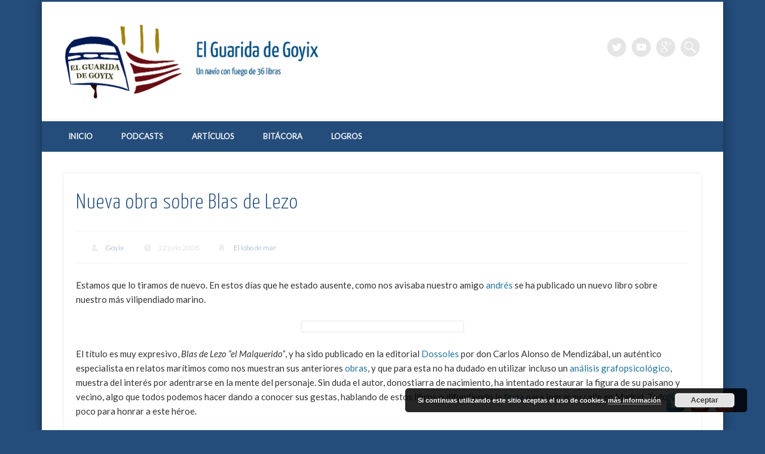

--- FILE ---
content_type: text/html; charset=UTF-8
request_url: https://www.elguaridadegoyix.com/antiguas/el-lobo-de-mar/nueva-obra-sobre-blas-de-lezo
body_size: 17530
content:
<!DOCTYPE html>
<html dir="ltr" lang="es">
<head>
<meta charset="UTF-8" />
<meta name="viewport" content="width=device-width, initial-scale=1.0" />
<link rel="profile" href="https://gmpg.org/xfn/11" />
<link rel="pingback" href="https://www.elguaridadegoyix.com/xmlrpc.php" />
<title>Nueva obra sobre Blas de Lezo | El Guarida de Goyix</title>
	<style>img:is([sizes="auto" i], [sizes^="auto," i]) { contain-intrinsic-size: 3000px 1500px }</style>
	
		<!-- All in One SEO 4.8.6.1 - aioseo.com -->
	<meta name="description" content="Estamos que lo tiramos de nuevo. En estos días que he estado ausente, como nos avisaba nuestro amigo andrés se ha publicado un nuevo libro sobre nuestro más vilipendiado marino. El título es muy expresivo, Blas de Lezo &quot;el Malquerido&quot;, y ha sido publicado en la editorial Dossoles por don Carlos Alonso de Mendizábal, un" />
	<meta name="robots" content="max-image-preview:large" />
	<meta name="author" content="Goyix"/>
	<link rel="canonical" href="https://www.elguaridadegoyix.com/antiguas/el-lobo-de-mar/nueva-obra-sobre-blas-de-lezo" />
	<meta name="generator" content="All in One SEO (AIOSEO) 4.8.6.1" />
		<script type="application/ld+json" class="aioseo-schema">
			{"@context":"https:\/\/schema.org","@graph":[{"@type":"Article","@id":"https:\/\/www.elguaridadegoyix.com\/antiguas\/el-lobo-de-mar\/nueva-obra-sobre-blas-de-lezo#article","name":"Nueva obra sobre Blas de Lezo | El Guarida de Goyix","headline":"Nueva obra sobre Blas de Lezo","author":{"@id":"https:\/\/www.elguaridadegoyix.com\/author\/admin#author"},"publisher":{"@id":"https:\/\/www.elguaridadegoyix.com\/#organization"},"image":{"@type":"ImageObject","url":"http:\/\/www.diariovasco.com\/prensa\/noticias\/200806\/02\/fotos\/710858.jpg","@id":"https:\/\/www.elguaridadegoyix.com\/antiguas\/el-lobo-de-mar\/nueva-obra-sobre-blas-de-lezo\/#articleImage"},"datePublished":"2008-07-22T20:14:05+01:00","dateModified":"2008-08-25T13:33:53+01:00","inLanguage":"es-ES","commentCount":5,"mainEntityOfPage":{"@id":"https:\/\/www.elguaridadegoyix.com\/antiguas\/el-lobo-de-mar\/nueva-obra-sobre-blas-de-lezo#webpage"},"isPartOf":{"@id":"https:\/\/www.elguaridadegoyix.com\/antiguas\/el-lobo-de-mar\/nueva-obra-sobre-blas-de-lezo#webpage"},"articleSection":"El lobo de mar, Blas, Blas de Lezo, Carlos Alonso de Mendiz\u00e1bal, Dossoles, Lezo, libro"},{"@type":"BreadcrumbList","@id":"https:\/\/www.elguaridadegoyix.com\/antiguas\/el-lobo-de-mar\/nueva-obra-sobre-blas-de-lezo#breadcrumblist","itemListElement":[{"@type":"ListItem","@id":"https:\/\/www.elguaridadegoyix.com#listItem","position":1,"name":"Inicio","item":"https:\/\/www.elguaridadegoyix.com","nextItem":{"@type":"ListItem","@id":"https:\/\/www.elguaridadegoyix.com\/category\/antiguas#listItem","name":"Antiguas entradas"}},{"@type":"ListItem","@id":"https:\/\/www.elguaridadegoyix.com\/category\/antiguas#listItem","position":2,"name":"Antiguas entradas","item":"https:\/\/www.elguaridadegoyix.com\/category\/antiguas","nextItem":{"@type":"ListItem","@id":"https:\/\/www.elguaridadegoyix.com\/category\/antiguas\/el-lobo-de-mar#listItem","name":"El lobo de mar"},"previousItem":{"@type":"ListItem","@id":"https:\/\/www.elguaridadegoyix.com#listItem","name":"Inicio"}},{"@type":"ListItem","@id":"https:\/\/www.elguaridadegoyix.com\/category\/antiguas\/el-lobo-de-mar#listItem","position":3,"name":"El lobo de mar","item":"https:\/\/www.elguaridadegoyix.com\/category\/antiguas\/el-lobo-de-mar","nextItem":{"@type":"ListItem","@id":"https:\/\/www.elguaridadegoyix.com\/antiguas\/el-lobo-de-mar\/nueva-obra-sobre-blas-de-lezo#listItem","name":"Nueva obra sobre Blas de Lezo"},"previousItem":{"@type":"ListItem","@id":"https:\/\/www.elguaridadegoyix.com\/category\/antiguas#listItem","name":"Antiguas entradas"}},{"@type":"ListItem","@id":"https:\/\/www.elguaridadegoyix.com\/antiguas\/el-lobo-de-mar\/nueva-obra-sobre-blas-de-lezo#listItem","position":4,"name":"Nueva obra sobre Blas de Lezo","previousItem":{"@type":"ListItem","@id":"https:\/\/www.elguaridadegoyix.com\/category\/antiguas\/el-lobo-de-mar#listItem","name":"El lobo de mar"}}]},{"@type":"Organization","@id":"https:\/\/www.elguaridadegoyix.com\/#organization","name":"El Guarida de Goyix","description":"Un nav\u00edo con fuego de 36 libras","url":"https:\/\/www.elguaridadegoyix.com\/"},{"@type":"Person","@id":"https:\/\/www.elguaridadegoyix.com\/author\/admin#author","url":"https:\/\/www.elguaridadegoyix.com\/author\/admin","name":"Goyix","image":{"@type":"ImageObject","@id":"https:\/\/www.elguaridadegoyix.com\/antiguas\/el-lobo-de-mar\/nueva-obra-sobre-blas-de-lezo#authorImage","url":"https:\/\/secure.gravatar.com\/avatar\/f5bef37d57e711a45a6c087c41617c96a5475103478a78c502fbcf4b2a32d558?s=96&d=mm&r=g","width":96,"height":96,"caption":"Goyix"}},{"@type":"WebPage","@id":"https:\/\/www.elguaridadegoyix.com\/antiguas\/el-lobo-de-mar\/nueva-obra-sobre-blas-de-lezo#webpage","url":"https:\/\/www.elguaridadegoyix.com\/antiguas\/el-lobo-de-mar\/nueva-obra-sobre-blas-de-lezo","name":"Nueva obra sobre Blas de Lezo | El Guarida de Goyix","description":"Estamos que lo tiramos de nuevo. En estos d\u00edas que he estado ausente, como nos avisaba nuestro amigo andr\u00e9s se ha publicado un nuevo libro sobre nuestro m\u00e1s vilipendiado marino. El t\u00edtulo es muy expresivo, Blas de Lezo \"el Malquerido\", y ha sido publicado en la editorial Dossoles por don Carlos Alonso de Mendiz\u00e1bal, un","inLanguage":"es-ES","isPartOf":{"@id":"https:\/\/www.elguaridadegoyix.com\/#website"},"breadcrumb":{"@id":"https:\/\/www.elguaridadegoyix.com\/antiguas\/el-lobo-de-mar\/nueva-obra-sobre-blas-de-lezo#breadcrumblist"},"author":{"@id":"https:\/\/www.elguaridadegoyix.com\/author\/admin#author"},"creator":{"@id":"https:\/\/www.elguaridadegoyix.com\/author\/admin#author"},"datePublished":"2008-07-22T20:14:05+01:00","dateModified":"2008-08-25T13:33:53+01:00"},{"@type":"WebSite","@id":"https:\/\/www.elguaridadegoyix.com\/#website","url":"https:\/\/www.elguaridadegoyix.com\/","name":"El Guarida de Goyix","description":"Un nav\u00edo con fuego de 36 libras","inLanguage":"es-ES","publisher":{"@id":"https:\/\/www.elguaridadegoyix.com\/#organization"}}]}
		</script>
		<!-- All in One SEO -->

<link rel="alternate" type="application/rss+xml" title="El Guarida de Goyix &raquo; Feed" href="https://www.elguaridadegoyix.com/feed" />
<link rel="alternate" type="application/rss+xml" title="El Guarida de Goyix &raquo; Feed de los comentarios" href="https://www.elguaridadegoyix.com/comments/feed" />
<link rel="alternate" type="application/rss+xml" title="El Guarida de Goyix &raquo; Comentario Nueva obra sobre Blas de Lezo del feed" href="https://www.elguaridadegoyix.com/antiguas/el-lobo-de-mar/nueva-obra-sobre-blas-de-lezo/feed" />
		<!-- This site uses the Google Analytics by MonsterInsights plugin v9.11.1 - Using Analytics tracking - https://www.monsterinsights.com/ -->
							<script src="//www.googletagmanager.com/gtag/js?id=G-CFELDL76ZY"  data-cfasync="false" data-wpfc-render="false" type="text/javascript" async></script>
			<script data-cfasync="false" data-wpfc-render="false" type="text/javascript">
				var mi_version = '9.11.1';
				var mi_track_user = true;
				var mi_no_track_reason = '';
								var MonsterInsightsDefaultLocations = {"page_location":"https:\/\/www.elguaridadegoyix.com\/antiguas\/el-lobo-de-mar\/nueva-obra-sobre-blas-de-lezo\/"};
								if ( typeof MonsterInsightsPrivacyGuardFilter === 'function' ) {
					var MonsterInsightsLocations = (typeof MonsterInsightsExcludeQuery === 'object') ? MonsterInsightsPrivacyGuardFilter( MonsterInsightsExcludeQuery ) : MonsterInsightsPrivacyGuardFilter( MonsterInsightsDefaultLocations );
				} else {
					var MonsterInsightsLocations = (typeof MonsterInsightsExcludeQuery === 'object') ? MonsterInsightsExcludeQuery : MonsterInsightsDefaultLocations;
				}

								var disableStrs = [
										'ga-disable-G-CFELDL76ZY',
									];

				/* Function to detect opted out users */
				function __gtagTrackerIsOptedOut() {
					for (var index = 0; index < disableStrs.length; index++) {
						if (document.cookie.indexOf(disableStrs[index] + '=true') > -1) {
							return true;
						}
					}

					return false;
				}

				/* Disable tracking if the opt-out cookie exists. */
				if (__gtagTrackerIsOptedOut()) {
					for (var index = 0; index < disableStrs.length; index++) {
						window[disableStrs[index]] = true;
					}
				}

				/* Opt-out function */
				function __gtagTrackerOptout() {
					for (var index = 0; index < disableStrs.length; index++) {
						document.cookie = disableStrs[index] + '=true; expires=Thu, 31 Dec 2099 23:59:59 UTC; path=/';
						window[disableStrs[index]] = true;
					}
				}

				if ('undefined' === typeof gaOptout) {
					function gaOptout() {
						__gtagTrackerOptout();
					}
				}
								window.dataLayer = window.dataLayer || [];

				window.MonsterInsightsDualTracker = {
					helpers: {},
					trackers: {},
				};
				if (mi_track_user) {
					function __gtagDataLayer() {
						dataLayer.push(arguments);
					}

					function __gtagTracker(type, name, parameters) {
						if (!parameters) {
							parameters = {};
						}

						if (parameters.send_to) {
							__gtagDataLayer.apply(null, arguments);
							return;
						}

						if (type === 'event') {
														parameters.send_to = monsterinsights_frontend.v4_id;
							var hookName = name;
							if (typeof parameters['event_category'] !== 'undefined') {
								hookName = parameters['event_category'] + ':' + name;
							}

							if (typeof MonsterInsightsDualTracker.trackers[hookName] !== 'undefined') {
								MonsterInsightsDualTracker.trackers[hookName](parameters);
							} else {
								__gtagDataLayer('event', name, parameters);
							}
							
						} else {
							__gtagDataLayer.apply(null, arguments);
						}
					}

					__gtagTracker('js', new Date());
					__gtagTracker('set', {
						'developer_id.dZGIzZG': true,
											});
					if ( MonsterInsightsLocations.page_location ) {
						__gtagTracker('set', MonsterInsightsLocations);
					}
										__gtagTracker('config', 'G-CFELDL76ZY', {"forceSSL":"true","link_attribution":"true"} );
										window.gtag = __gtagTracker;										(function () {
						/* https://developers.google.com/analytics/devguides/collection/analyticsjs/ */
						/* ga and __gaTracker compatibility shim. */
						var noopfn = function () {
							return null;
						};
						var newtracker = function () {
							return new Tracker();
						};
						var Tracker = function () {
							return null;
						};
						var p = Tracker.prototype;
						p.get = noopfn;
						p.set = noopfn;
						p.send = function () {
							var args = Array.prototype.slice.call(arguments);
							args.unshift('send');
							__gaTracker.apply(null, args);
						};
						var __gaTracker = function () {
							var len = arguments.length;
							if (len === 0) {
								return;
							}
							var f = arguments[len - 1];
							if (typeof f !== 'object' || f === null || typeof f.hitCallback !== 'function') {
								if ('send' === arguments[0]) {
									var hitConverted, hitObject = false, action;
									if ('event' === arguments[1]) {
										if ('undefined' !== typeof arguments[3]) {
											hitObject = {
												'eventAction': arguments[3],
												'eventCategory': arguments[2],
												'eventLabel': arguments[4],
												'value': arguments[5] ? arguments[5] : 1,
											}
										}
									}
									if ('pageview' === arguments[1]) {
										if ('undefined' !== typeof arguments[2]) {
											hitObject = {
												'eventAction': 'page_view',
												'page_path': arguments[2],
											}
										}
									}
									if (typeof arguments[2] === 'object') {
										hitObject = arguments[2];
									}
									if (typeof arguments[5] === 'object') {
										Object.assign(hitObject, arguments[5]);
									}
									if ('undefined' !== typeof arguments[1].hitType) {
										hitObject = arguments[1];
										if ('pageview' === hitObject.hitType) {
											hitObject.eventAction = 'page_view';
										}
									}
									if (hitObject) {
										action = 'timing' === arguments[1].hitType ? 'timing_complete' : hitObject.eventAction;
										hitConverted = mapArgs(hitObject);
										__gtagTracker('event', action, hitConverted);
									}
								}
								return;
							}

							function mapArgs(args) {
								var arg, hit = {};
								var gaMap = {
									'eventCategory': 'event_category',
									'eventAction': 'event_action',
									'eventLabel': 'event_label',
									'eventValue': 'event_value',
									'nonInteraction': 'non_interaction',
									'timingCategory': 'event_category',
									'timingVar': 'name',
									'timingValue': 'value',
									'timingLabel': 'event_label',
									'page': 'page_path',
									'location': 'page_location',
									'title': 'page_title',
									'referrer' : 'page_referrer',
								};
								for (arg in args) {
																		if (!(!args.hasOwnProperty(arg) || !gaMap.hasOwnProperty(arg))) {
										hit[gaMap[arg]] = args[arg];
									} else {
										hit[arg] = args[arg];
									}
								}
								return hit;
							}

							try {
								f.hitCallback();
							} catch (ex) {
							}
						};
						__gaTracker.create = newtracker;
						__gaTracker.getByName = newtracker;
						__gaTracker.getAll = function () {
							return [];
						};
						__gaTracker.remove = noopfn;
						__gaTracker.loaded = true;
						window['__gaTracker'] = __gaTracker;
					})();
									} else {
										console.log("");
					(function () {
						function __gtagTracker() {
							return null;
						}

						window['__gtagTracker'] = __gtagTracker;
						window['gtag'] = __gtagTracker;
					})();
									}
			</script>
							<!-- / Google Analytics by MonsterInsights -->
		<script type="text/javascript">
/* <![CDATA[ */
window._wpemojiSettings = {"baseUrl":"https:\/\/s.w.org\/images\/core\/emoji\/16.0.1\/72x72\/","ext":".png","svgUrl":"https:\/\/s.w.org\/images\/core\/emoji\/16.0.1\/svg\/","svgExt":".svg","source":{"concatemoji":"https:\/\/www.elguaridadegoyix.com\/wp-includes\/js\/wp-emoji-release.min.js?ver=6.8.3"}};
/*! This file is auto-generated */
!function(s,n){var o,i,e;function c(e){try{var t={supportTests:e,timestamp:(new Date).valueOf()};sessionStorage.setItem(o,JSON.stringify(t))}catch(e){}}function p(e,t,n){e.clearRect(0,0,e.canvas.width,e.canvas.height),e.fillText(t,0,0);var t=new Uint32Array(e.getImageData(0,0,e.canvas.width,e.canvas.height).data),a=(e.clearRect(0,0,e.canvas.width,e.canvas.height),e.fillText(n,0,0),new Uint32Array(e.getImageData(0,0,e.canvas.width,e.canvas.height).data));return t.every(function(e,t){return e===a[t]})}function u(e,t){e.clearRect(0,0,e.canvas.width,e.canvas.height),e.fillText(t,0,0);for(var n=e.getImageData(16,16,1,1),a=0;a<n.data.length;a++)if(0!==n.data[a])return!1;return!0}function f(e,t,n,a){switch(t){case"flag":return n(e,"\ud83c\udff3\ufe0f\u200d\u26a7\ufe0f","\ud83c\udff3\ufe0f\u200b\u26a7\ufe0f")?!1:!n(e,"\ud83c\udde8\ud83c\uddf6","\ud83c\udde8\u200b\ud83c\uddf6")&&!n(e,"\ud83c\udff4\udb40\udc67\udb40\udc62\udb40\udc65\udb40\udc6e\udb40\udc67\udb40\udc7f","\ud83c\udff4\u200b\udb40\udc67\u200b\udb40\udc62\u200b\udb40\udc65\u200b\udb40\udc6e\u200b\udb40\udc67\u200b\udb40\udc7f");case"emoji":return!a(e,"\ud83e\udedf")}return!1}function g(e,t,n,a){var r="undefined"!=typeof WorkerGlobalScope&&self instanceof WorkerGlobalScope?new OffscreenCanvas(300,150):s.createElement("canvas"),o=r.getContext("2d",{willReadFrequently:!0}),i=(o.textBaseline="top",o.font="600 32px Arial",{});return e.forEach(function(e){i[e]=t(o,e,n,a)}),i}function t(e){var t=s.createElement("script");t.src=e,t.defer=!0,s.head.appendChild(t)}"undefined"!=typeof Promise&&(o="wpEmojiSettingsSupports",i=["flag","emoji"],n.supports={everything:!0,everythingExceptFlag:!0},e=new Promise(function(e){s.addEventListener("DOMContentLoaded",e,{once:!0})}),new Promise(function(t){var n=function(){try{var e=JSON.parse(sessionStorage.getItem(o));if("object"==typeof e&&"number"==typeof e.timestamp&&(new Date).valueOf()<e.timestamp+604800&&"object"==typeof e.supportTests)return e.supportTests}catch(e){}return null}();if(!n){if("undefined"!=typeof Worker&&"undefined"!=typeof OffscreenCanvas&&"undefined"!=typeof URL&&URL.createObjectURL&&"undefined"!=typeof Blob)try{var e="postMessage("+g.toString()+"("+[JSON.stringify(i),f.toString(),p.toString(),u.toString()].join(",")+"));",a=new Blob([e],{type:"text/javascript"}),r=new Worker(URL.createObjectURL(a),{name:"wpTestEmojiSupports"});return void(r.onmessage=function(e){c(n=e.data),r.terminate(),t(n)})}catch(e){}c(n=g(i,f,p,u))}t(n)}).then(function(e){for(var t in e)n.supports[t]=e[t],n.supports.everything=n.supports.everything&&n.supports[t],"flag"!==t&&(n.supports.everythingExceptFlag=n.supports.everythingExceptFlag&&n.supports[t]);n.supports.everythingExceptFlag=n.supports.everythingExceptFlag&&!n.supports.flag,n.DOMReady=!1,n.readyCallback=function(){n.DOMReady=!0}}).then(function(){return e}).then(function(){var e;n.supports.everything||(n.readyCallback(),(e=n.source||{}).concatemoji?t(e.concatemoji):e.wpemoji&&e.twemoji&&(t(e.twemoji),t(e.wpemoji)))}))}((window,document),window._wpemojiSettings);
/* ]]> */
</script>

<style id='wp-emoji-styles-inline-css' type='text/css'>

	img.wp-smiley, img.emoji {
		display: inline !important;
		border: none !important;
		box-shadow: none !important;
		height: 1em !important;
		width: 1em !important;
		margin: 0 0.07em !important;
		vertical-align: -0.1em !important;
		background: none !important;
		padding: 0 !important;
	}
</style>
<link rel='stylesheet' id='wp-block-library-css' href='https://www.elguaridadegoyix.com/wp-includes/css/dist/block-library/style.min.css?ver=6.8.3' type='text/css' media='all' />
<style id='classic-theme-styles-inline-css' type='text/css'>
/*! This file is auto-generated */
.wp-block-button__link{color:#fff;background-color:#32373c;border-radius:9999px;box-shadow:none;text-decoration:none;padding:calc(.667em + 2px) calc(1.333em + 2px);font-size:1.125em}.wp-block-file__button{background:#32373c;color:#fff;text-decoration:none}
</style>
<style id='global-styles-inline-css' type='text/css'>
:root{--wp--preset--aspect-ratio--square: 1;--wp--preset--aspect-ratio--4-3: 4/3;--wp--preset--aspect-ratio--3-4: 3/4;--wp--preset--aspect-ratio--3-2: 3/2;--wp--preset--aspect-ratio--2-3: 2/3;--wp--preset--aspect-ratio--16-9: 16/9;--wp--preset--aspect-ratio--9-16: 9/16;--wp--preset--color--black: #000000;--wp--preset--color--cyan-bluish-gray: #abb8c3;--wp--preset--color--white: #ffffff;--wp--preset--color--pale-pink: #f78da7;--wp--preset--color--vivid-red: #cf2e2e;--wp--preset--color--luminous-vivid-orange: #ff6900;--wp--preset--color--luminous-vivid-amber: #fcb900;--wp--preset--color--light-green-cyan: #7bdcb5;--wp--preset--color--vivid-green-cyan: #00d084;--wp--preset--color--pale-cyan-blue: #8ed1fc;--wp--preset--color--vivid-cyan-blue: #0693e3;--wp--preset--color--vivid-purple: #9b51e0;--wp--preset--gradient--vivid-cyan-blue-to-vivid-purple: linear-gradient(135deg,rgba(6,147,227,1) 0%,rgb(155,81,224) 100%);--wp--preset--gradient--light-green-cyan-to-vivid-green-cyan: linear-gradient(135deg,rgb(122,220,180) 0%,rgb(0,208,130) 100%);--wp--preset--gradient--luminous-vivid-amber-to-luminous-vivid-orange: linear-gradient(135deg,rgba(252,185,0,1) 0%,rgba(255,105,0,1) 100%);--wp--preset--gradient--luminous-vivid-orange-to-vivid-red: linear-gradient(135deg,rgba(255,105,0,1) 0%,rgb(207,46,46) 100%);--wp--preset--gradient--very-light-gray-to-cyan-bluish-gray: linear-gradient(135deg,rgb(238,238,238) 0%,rgb(169,184,195) 100%);--wp--preset--gradient--cool-to-warm-spectrum: linear-gradient(135deg,rgb(74,234,220) 0%,rgb(151,120,209) 20%,rgb(207,42,186) 40%,rgb(238,44,130) 60%,rgb(251,105,98) 80%,rgb(254,248,76) 100%);--wp--preset--gradient--blush-light-purple: linear-gradient(135deg,rgb(255,206,236) 0%,rgb(152,150,240) 100%);--wp--preset--gradient--blush-bordeaux: linear-gradient(135deg,rgb(254,205,165) 0%,rgb(254,45,45) 50%,rgb(107,0,62) 100%);--wp--preset--gradient--luminous-dusk: linear-gradient(135deg,rgb(255,203,112) 0%,rgb(199,81,192) 50%,rgb(65,88,208) 100%);--wp--preset--gradient--pale-ocean: linear-gradient(135deg,rgb(255,245,203) 0%,rgb(182,227,212) 50%,rgb(51,167,181) 100%);--wp--preset--gradient--electric-grass: linear-gradient(135deg,rgb(202,248,128) 0%,rgb(113,206,126) 100%);--wp--preset--gradient--midnight: linear-gradient(135deg,rgb(2,3,129) 0%,rgb(40,116,252) 100%);--wp--preset--font-size--small: 13px;--wp--preset--font-size--medium: 20px;--wp--preset--font-size--large: 36px;--wp--preset--font-size--x-large: 42px;--wp--preset--spacing--20: 0.44rem;--wp--preset--spacing--30: 0.67rem;--wp--preset--spacing--40: 1rem;--wp--preset--spacing--50: 1.5rem;--wp--preset--spacing--60: 2.25rem;--wp--preset--spacing--70: 3.38rem;--wp--preset--spacing--80: 5.06rem;--wp--preset--shadow--natural: 6px 6px 9px rgba(0, 0, 0, 0.2);--wp--preset--shadow--deep: 12px 12px 50px rgba(0, 0, 0, 0.4);--wp--preset--shadow--sharp: 6px 6px 0px rgba(0, 0, 0, 0.2);--wp--preset--shadow--outlined: 6px 6px 0px -3px rgba(255, 255, 255, 1), 6px 6px rgba(0, 0, 0, 1);--wp--preset--shadow--crisp: 6px 6px 0px rgba(0, 0, 0, 1);}:where(.is-layout-flex){gap: 0.5em;}:where(.is-layout-grid){gap: 0.5em;}body .is-layout-flex{display: flex;}.is-layout-flex{flex-wrap: wrap;align-items: center;}.is-layout-flex > :is(*, div){margin: 0;}body .is-layout-grid{display: grid;}.is-layout-grid > :is(*, div){margin: 0;}:where(.wp-block-columns.is-layout-flex){gap: 2em;}:where(.wp-block-columns.is-layout-grid){gap: 2em;}:where(.wp-block-post-template.is-layout-flex){gap: 1.25em;}:where(.wp-block-post-template.is-layout-grid){gap: 1.25em;}.has-black-color{color: var(--wp--preset--color--black) !important;}.has-cyan-bluish-gray-color{color: var(--wp--preset--color--cyan-bluish-gray) !important;}.has-white-color{color: var(--wp--preset--color--white) !important;}.has-pale-pink-color{color: var(--wp--preset--color--pale-pink) !important;}.has-vivid-red-color{color: var(--wp--preset--color--vivid-red) !important;}.has-luminous-vivid-orange-color{color: var(--wp--preset--color--luminous-vivid-orange) !important;}.has-luminous-vivid-amber-color{color: var(--wp--preset--color--luminous-vivid-amber) !important;}.has-light-green-cyan-color{color: var(--wp--preset--color--light-green-cyan) !important;}.has-vivid-green-cyan-color{color: var(--wp--preset--color--vivid-green-cyan) !important;}.has-pale-cyan-blue-color{color: var(--wp--preset--color--pale-cyan-blue) !important;}.has-vivid-cyan-blue-color{color: var(--wp--preset--color--vivid-cyan-blue) !important;}.has-vivid-purple-color{color: var(--wp--preset--color--vivid-purple) !important;}.has-black-background-color{background-color: var(--wp--preset--color--black) !important;}.has-cyan-bluish-gray-background-color{background-color: var(--wp--preset--color--cyan-bluish-gray) !important;}.has-white-background-color{background-color: var(--wp--preset--color--white) !important;}.has-pale-pink-background-color{background-color: var(--wp--preset--color--pale-pink) !important;}.has-vivid-red-background-color{background-color: var(--wp--preset--color--vivid-red) !important;}.has-luminous-vivid-orange-background-color{background-color: var(--wp--preset--color--luminous-vivid-orange) !important;}.has-luminous-vivid-amber-background-color{background-color: var(--wp--preset--color--luminous-vivid-amber) !important;}.has-light-green-cyan-background-color{background-color: var(--wp--preset--color--light-green-cyan) !important;}.has-vivid-green-cyan-background-color{background-color: var(--wp--preset--color--vivid-green-cyan) !important;}.has-pale-cyan-blue-background-color{background-color: var(--wp--preset--color--pale-cyan-blue) !important;}.has-vivid-cyan-blue-background-color{background-color: var(--wp--preset--color--vivid-cyan-blue) !important;}.has-vivid-purple-background-color{background-color: var(--wp--preset--color--vivid-purple) !important;}.has-black-border-color{border-color: var(--wp--preset--color--black) !important;}.has-cyan-bluish-gray-border-color{border-color: var(--wp--preset--color--cyan-bluish-gray) !important;}.has-white-border-color{border-color: var(--wp--preset--color--white) !important;}.has-pale-pink-border-color{border-color: var(--wp--preset--color--pale-pink) !important;}.has-vivid-red-border-color{border-color: var(--wp--preset--color--vivid-red) !important;}.has-luminous-vivid-orange-border-color{border-color: var(--wp--preset--color--luminous-vivid-orange) !important;}.has-luminous-vivid-amber-border-color{border-color: var(--wp--preset--color--luminous-vivid-amber) !important;}.has-light-green-cyan-border-color{border-color: var(--wp--preset--color--light-green-cyan) !important;}.has-vivid-green-cyan-border-color{border-color: var(--wp--preset--color--vivid-green-cyan) !important;}.has-pale-cyan-blue-border-color{border-color: var(--wp--preset--color--pale-cyan-blue) !important;}.has-vivid-cyan-blue-border-color{border-color: var(--wp--preset--color--vivid-cyan-blue) !important;}.has-vivid-purple-border-color{border-color: var(--wp--preset--color--vivid-purple) !important;}.has-vivid-cyan-blue-to-vivid-purple-gradient-background{background: var(--wp--preset--gradient--vivid-cyan-blue-to-vivid-purple) !important;}.has-light-green-cyan-to-vivid-green-cyan-gradient-background{background: var(--wp--preset--gradient--light-green-cyan-to-vivid-green-cyan) !important;}.has-luminous-vivid-amber-to-luminous-vivid-orange-gradient-background{background: var(--wp--preset--gradient--luminous-vivid-amber-to-luminous-vivid-orange) !important;}.has-luminous-vivid-orange-to-vivid-red-gradient-background{background: var(--wp--preset--gradient--luminous-vivid-orange-to-vivid-red) !important;}.has-very-light-gray-to-cyan-bluish-gray-gradient-background{background: var(--wp--preset--gradient--very-light-gray-to-cyan-bluish-gray) !important;}.has-cool-to-warm-spectrum-gradient-background{background: var(--wp--preset--gradient--cool-to-warm-spectrum) !important;}.has-blush-light-purple-gradient-background{background: var(--wp--preset--gradient--blush-light-purple) !important;}.has-blush-bordeaux-gradient-background{background: var(--wp--preset--gradient--blush-bordeaux) !important;}.has-luminous-dusk-gradient-background{background: var(--wp--preset--gradient--luminous-dusk) !important;}.has-pale-ocean-gradient-background{background: var(--wp--preset--gradient--pale-ocean) !important;}.has-electric-grass-gradient-background{background: var(--wp--preset--gradient--electric-grass) !important;}.has-midnight-gradient-background{background: var(--wp--preset--gradient--midnight) !important;}.has-small-font-size{font-size: var(--wp--preset--font-size--small) !important;}.has-medium-font-size{font-size: var(--wp--preset--font-size--medium) !important;}.has-large-font-size{font-size: var(--wp--preset--font-size--large) !important;}.has-x-large-font-size{font-size: var(--wp--preset--font-size--x-large) !important;}
:where(.wp-block-post-template.is-layout-flex){gap: 1.25em;}:where(.wp-block-post-template.is-layout-grid){gap: 1.25em;}
:where(.wp-block-columns.is-layout-flex){gap: 2em;}:where(.wp-block-columns.is-layout-grid){gap: 2em;}
:root :where(.wp-block-pullquote){font-size: 1.5em;line-height: 1.6;}
</style>
<link rel='stylesheet' id='contact-form-7-css' href='https://www.elguaridadegoyix.com/wp-content/plugins/contact-form-7/includes/css/styles.css?ver=6.1.1' type='text/css' media='all' />
<link rel='stylesheet' id='acx_fsmi_styles-css' href='https://www.elguaridadegoyix.com/wp-content/plugins/floating-social-media-icon/css/style.css?v=4.3.5&#038;ver=6.8.3' type='text/css' media='all' />
<link rel='stylesheet' id='pinboard-web-font-css' href='https://fonts.googleapis.com/css?family=Lato:300,300italic,regular,italic,600,600italic|Yanone+Kaffeesatz:300,300italic,regular,italic,600,600italic&#038;subset=latin' type='text/css' media='all' />
<link rel='stylesheet' id='pinboard-css' href='https://www.elguaridadegoyix.com/wp-content/themes/pinboard/style.css' type='text/css' media='all' />
<link rel='stylesheet' id='colorbox-css' href='https://www.elguaridadegoyix.com/wp-content/themes/pinboard/styles/colorbox.css' type='text/css' media='all' />
<link rel='stylesheet' id='wpgdprc-front-css-css' href='https://www.elguaridadegoyix.com/wp-content/plugins/wp-gdpr-compliance/Assets/css/front.css?ver=1681420688' type='text/css' media='all' />
<style id='wpgdprc-front-css-inline-css' type='text/css'>
:root{--wp-gdpr--bar--background-color: #000000;--wp-gdpr--bar--color: #ffffff;--wp-gdpr--button--background-color: #000000;--wp-gdpr--button--background-color--darken: #000000;--wp-gdpr--button--color: #ffffff;}
</style>
	<!--[if lt IE 9]>
	<script src="https://www.elguaridadegoyix.com/wp-content/themes/pinboard/scripts/html5.js" type="text/javascript"></script>
	<![endif]-->
<script type="text/javascript" src="https://www.elguaridadegoyix.com/wp-content/plugins/google-analytics-for-wordpress/assets/js/frontend-gtag.min.js?ver=9.11.1" id="monsterinsights-frontend-script-js" async="async" data-wp-strategy="async"></script>
<script data-cfasync="false" data-wpfc-render="false" type="text/javascript" id='monsterinsights-frontend-script-js-extra'>/* <![CDATA[ */
var monsterinsights_frontend = {"js_events_tracking":"true","download_extensions":"doc,pdf,ppt,zip,xls,docx,pptx,xlsx","inbound_paths":"[{\"path\":\"\\\/go\\\/\",\"label\":\"affiliate\"},{\"path\":\"\\\/recommend\\\/\",\"label\":\"affiliate\"}]","home_url":"https:\/\/www.elguaridadegoyix.com","hash_tracking":"false","v4_id":"G-CFELDL76ZY"};/* ]]> */
</script>
<script type="text/javascript" src="https://www.elguaridadegoyix.com/wp-content/themes/pinboard/scripts/ios-orientationchange-fix.js" id="ios-orientationchange-fix-js"></script>
<script type="text/javascript" src="https://www.elguaridadegoyix.com/wp-includes/js/jquery/jquery.min.js?ver=3.7.1" id="jquery-core-js"></script>
<script type="text/javascript" src="https://www.elguaridadegoyix.com/wp-includes/js/jquery/jquery-migrate.min.js?ver=3.4.1" id="jquery-migrate-js"></script>
<script type="text/javascript" src="https://www.elguaridadegoyix.com/wp-content/themes/pinboard/scripts/jquery.flexslider-min.js" id="flexslider-js"></script>
<script type="text/javascript" src="https://www.elguaridadegoyix.com/wp-content/themes/pinboard/scripts/jquery.fitvids.js" id="fitvids-js"></script>
<script type="text/javascript" src="https://www.elguaridadegoyix.com/wp-content/themes/pinboard/scripts/jquery.colorbox-min.js" id="colorbox-js"></script>
<script type="text/javascript" id="wpgdprc-front-js-js-extra">
/* <![CDATA[ */
var wpgdprcFront = {"ajaxUrl":"https:\/\/www.elguaridadegoyix.com\/wp-admin\/admin-ajax.php","ajaxNonce":"e1f89d2c77","ajaxArg":"security","pluginPrefix":"wpgdprc","blogId":"1","isMultiSite":"","locale":"es_ES","showSignUpModal":"","showFormModal":"","cookieName":"wpgdprc-consent","consentVersion":"","path":"\/","prefix":"wpgdprc"};
/* ]]> */
</script>
<script type="text/javascript" src="https://www.elguaridadegoyix.com/wp-content/plugins/wp-gdpr-compliance/Assets/js/front.min.js?ver=1681420687" id="wpgdprc-front-js-js"></script>
<link rel="https://api.w.org/" href="https://www.elguaridadegoyix.com/wp-json/" /><link rel="alternate" title="JSON" type="application/json" href="https://www.elguaridadegoyix.com/wp-json/wp/v2/posts/108" /><link rel="EditURI" type="application/rsd+xml" title="RSD" href="https://www.elguaridadegoyix.com/xmlrpc.php?rsd" />
<meta name="generator" content="WordPress 6.8.3" />
<link rel='shortlink' href='https://www.elguaridadegoyix.com/?p=108' />
<link rel="alternate" title="oEmbed (JSON)" type="application/json+oembed" href="https://www.elguaridadegoyix.com/wp-json/oembed/1.0/embed?url=https%3A%2F%2Fwww.elguaridadegoyix.com%2Fantiguas%2Fel-lobo-de-mar%2Fnueva-obra-sobre-blas-de-lezo" />
<link rel="alternate" title="oEmbed (XML)" type="text/xml+oembed" href="https://www.elguaridadegoyix.com/wp-json/oembed/1.0/embed?url=https%3A%2F%2Fwww.elguaridadegoyix.com%2Fantiguas%2Fel-lobo-de-mar%2Fnueva-obra-sobre-blas-de-lezo&#038;format=xml" />



<!-- Starting Styles For Social Media Icon From Acurax International www.acurax.com -->
<style type='text/css'>
#divBottomRight img 
{
width: 40px; 
}
</style>
<!-- Ending Styles For Social Media Icon From Acurax International www.acurax.com -->



<link type="text/css" rel="stylesheet" href="https://www.elguaridadegoyix.com/wp-content/plugins/posts-for-page/pfp.css" />
<script>
/* <![CDATA[ */
	jQuery(window).load(function() {
			});
	jQuery(document).ready(function($) {
		$('#access .menu > li > a').each(function() {
			var title = $(this).attr('title');
			if(typeof title !== 'undefined' && title !== false) {
				$(this).append('<br /> <span>'+title+'</span>');
				$(this).removeAttr('title');
			}
		});
		function pinboard_move_elements(container) {
			if( container.hasClass('onecol') ) {
				var thumb = $('.entry-thumbnail', container);
				if('undefined' !== typeof thumb)
					$('.entry-container', container).before(thumb);
				var video = $('.entry-attachment', container);
				if('undefined' !== typeof video)
					$('.entry-container', container).before(video);
				var gallery = $('.post-gallery', container);
				if('undefined' !== typeof gallery)
					$('.entry-container', container).before(gallery);
				var meta = $('.entry-meta', container);
				if('undefined' !== typeof meta)
					$('.entry-container', container).after(meta);
			}
		}
		function pinboard_restore_elements(container) {
			if( container.hasClass('onecol') ) {
				var thumb = $('.entry-thumbnail', container);
				if('undefined' !== typeof thumb)
					$('.entry-header', container).after(thumb);
				var video = $('.entry-attachment', container);
				if('undefined' !== typeof video)
					$('.entry-header', container).after(video);
				var gallery = $('.post-gallery', container);
				if('undefined' !== typeof gallery)
					$('.entry-header', container).after(gallery);
				var meta = $('.entry-meta', container);
				if('undefined' !== typeof meta)
					$('.entry-header', container).append(meta);
				else
					$('.entry-header', container).html(meta.html());
			}
		}
		if( ($(window).width() > 960) || ($(document).width() > 960) ) {
			// Viewport is greater than tablet: portrait
		} else {
			$('#content .hentry').each(function() {
				pinboard_move_elements($(this));
			});
		}
		$(window).resize(function() {
			if( ($(window).width() > 960) || ($(document).width() > 960) ) {
									$('.page-template-template-full-width-php #content .hentry, .page-template-template-blog-full-width-php #content .hentry, .page-template-template-blog-four-col-php #content .hentry').each(function() {
						pinboard_restore_elements($(this));
					});
							} else {
				$('#content .hentry').each(function() {
					pinboard_move_elements($(this));
				});
			}
			if( ($(window).width() > 760) || ($(document).width() > 760) ) {
				var maxh = 0;
				$('#access .menu > li > a').each(function() {
					if(parseInt($(this).css('height'))>maxh) {
						maxh = parseInt($(this).css('height'));
					}
				});
				$('#access .menu > li > a').css('height', maxh);
			} else {
				$('#access .menu > li > a').css('height', 'auto');
			}
		});
		if( ($(window).width() > 760) || ($(document).width() > 760) ) {
			var maxh = 0;
			$('#access .menu > li > a').each(function() {
				var title = $(this).attr('title');
				if(typeof title !== 'undefined' && title !== false) {
					$(this).append('<br /> <span>'+title+'</span>');
					$(this).removeAttr('title');
				}
				if(parseInt($(this).css('height'))>maxh) {
					maxh = parseInt($(this).css('height'));
				}
			});
			$('#access .menu > li > a').css('height', maxh);
							$('#access li').mouseenter(function() {
					$(this).children('ul').css('display', 'none').stop(true, true).fadeIn(250).css('display', 'block').children('ul').css('display', 'none');
				});
				$('#access li').mouseleave(function() {
					$(this).children('ul').stop(true, true).fadeOut(250).css('display', 'block');
				});
					} else {
			$('#access li').each(function() {
				if($(this).children('ul').length)
					$(this).append('<span class="drop-down-toggle"><span class="drop-down-arrow"></span></span>');
			});
			$('.drop-down-toggle').click(function() {
				$(this).parent().children('ul').slideToggle(250);
			});
		}
				$('.entry-attachment audio, .entry-attachment video').mediaelementplayer({
			videoWidth: '100%',
			videoHeight: '100%',
			audioWidth: '100%',
			alwaysShowControls: true,
			features: ['playpause','progress','tracks','volume'],
			videoVolume: 'horizontal'
		});
		$(".entry-attachment, .entry-content").fitVids({ customSelector: "iframe[src*='wordpress.tv'], iframe[src*='www.dailymotion.com'], iframe[src*='blip.tv'], iframe[src*='www.viddler.com']"});
	});
	jQuery(window).load(function() {
					jQuery('.entry-content a[href$=".jpg"],.entry-content a[href$=".jpeg"],.entry-content a[href$=".png"],.entry-content a[href$=".gif"],a.colorbox').colorbox({
				maxWidth: '100%',
				maxHeight: '100%',
			});
			});
/* ]]> */
</script>
<style type="text/css">
							#wrapper {
			background: #ffffff;
		}
				#header {
			border-color: #244d7c;
		}
		#access {
			background: #244d7c;
		}
		@media screen and (max-width: 760px) {
			#access {
				background: none;
			}
		}
				#access li li {
			background: #244d7c;
		}
							#footer-area {
			background: #244d7c;
		}
				#copyright {
			background: #244d7c;
		}
				body,
		#slider .entry-title,
		.page-title,
		#sidebar-wide .widget-title,
		#sidebar-boxes .widget-title,
		#sidebar-footer-wide .widget-title {
			font-family:"Lato", sans-serif;
		}
		h1, h2, h3, h4, h5, h6,
		#site-title,
		#site-description,
		.entry-title,
		#comments-title,
		#reply-title,
		.widget-title {
			font-family:"Yanone Kaffeesatz", sans-serif;
		}
		.entry-content {
			font-family:"Lato", sans-serif;
		}
														h1, h2, h3, h4, h5, h6,
			.entry-title,
			.entry-title a {
				color:#244d7c;
			}
									a:hover {
			color:#1fd3d3;
		}
						#sidebar,
		#sidebar-left,
		#sidebar-right {
			color:#494949;
		}
				.widget-title {
			color:#244d7c;
		}
							#copyright {
			color:#f0f0f0;
		}
				#copyright a {
			color:#ffffff;
		}
		</style>
<style type="text/css">
	#site-title .home,
	#site-description {
		position:absolute !important;
		clip:rect(1px, 1px, 1px, 1px);
	}
</style>
<style type="text/css" id="custom-background-css">
body.custom-background { background-color: #244d7c; }
</style>
	<link rel="icon" href="https://www.elguaridadegoyix.com/wp-content/uploads/2016/09/almirante250-150x150.jpg" sizes="32x32" />
<link rel="icon" href="https://www.elguaridadegoyix.com/wp-content/uploads/2016/09/almirante250.jpg" sizes="192x192" />
<link rel="apple-touch-icon" href="https://www.elguaridadegoyix.com/wp-content/uploads/2016/09/almirante250.jpg" />
<meta name="msapplication-TileImage" content="https://www.elguaridadegoyix.com/wp-content/uploads/2016/09/almirante250.jpg" />
<noscript><style id="rocket-lazyload-nojs-css">.rll-youtube-player, [data-lazy-src]{display:none !important;}</style></noscript></head>

<body class="wp-singular post-template-default single single-post postid-108 single-format-standard custom-background wp-theme-pinboard page-template-template-full-width-php">
	<div id="wrapper">
		<header id="header">
			<div id="site-title">
									<a href="https://www.elguaridadegoyix.com/" rel="home">
						<img src="https://www.elguaridadegoyix.com/wp-content/uploads/2015/01/elguaridalogoheader2.png" alt="El Guarida de Goyix" width="508" height="124" />
					</a>
								<a class="home" href="https://www.elguaridadegoyix.com/" rel="home">El Guarida de Goyix</a>
			</div>
							<div id="site-description">Un navío con fuego de 36 libras</div>
							<form role="search" method="get" id="searchform" action="https://www.elguaridadegoyix.com/" >
	<input type="text" value="" placeholder="Search this website&#8230;" name="s" id="s" />
	<input type="submit" id="searchsubmit" value="Search" />
</form>			<div id="social-media-icons">
									<a class="social-media-icon twitter" href="https://www.twitter.com/@goyix_salduero">Twitter</a>
																		<a class="social-media-icon youtube" href="https://www.youtube.com/channel/UCuMXMksB1xcXU2-O4BBtvHg">Vimeo</a>
									<a class="social-media-icon google-plus" href="https://plus.google.com/115265449927151256174">Google+</a>
											</div>
				<div class="clear"></div>
			<nav id="access">
				<a class="nav-show" href="#access">Show Navigation</a>
				<a class="nav-hide" href="#nogo">Hide Navigation</a>
				<div class="menu-menu-1-container"><ul id="menu-menu-1" class="menu"><li id="menu-item-1216" class="menu-item menu-item-type-custom menu-item-object-custom menu-item-home menu-item-1216"><a href="https://www.elguaridadegoyix.com/">Inicio</a></li>
<li id="menu-item-1249" class="menu-item menu-item-type-custom menu-item-object-custom menu-item-has-children menu-item-1249"><a>Podcasts</a>
<ul class="sub-menu">
	<li id="menu-item-1327" class="menu-item menu-item-type-post_type menu-item-object-page menu-item-1327"><a href="https://www.elguaridadegoyix.com/artilleria-para-podcast">Artillería para Podcast</a></li>
	<li id="menu-item-1223" class="menu-item menu-item-type-post_type menu-item-object-page menu-item-1223"><a href="https://www.elguaridadegoyix.com/histocast-podcast">HistoCast</a></li>
</ul>
</li>
<li id="menu-item-1166" class="menu-item menu-item-type-custom menu-item-object-custom menu-item-has-children menu-item-1166"><a>Artículos</a>
<ul class="sub-menu">
	<li id="menu-item-1170" class="menu-item menu-item-type-post_type menu-item-object-page menu-item-1170"><a href="https://www.elguaridadegoyix.com/blas-de-lezo">Don Blas de Lezo y Olavarrieta</a></li>
	<li id="menu-item-1167" class="menu-item menu-item-type-post_type menu-item-object-page menu-item-1167"><a href="https://www.elguaridadegoyix.com/bernardo-de-galvez">Bernardo de Gálvez y Madrid</a></li>
	<li id="menu-item-1171" class="menu-item menu-item-type-post_type menu-item-object-page menu-item-1171"><a href="https://www.elguaridadegoyix.com/fernando-de-leyba">Don Fernando de Leyba</a></li>
</ul>
</li>
<li id="menu-item-1182" class="menu-item menu-item-type-post_type menu-item-object-page menu-item-has-children menu-item-1182"><a href="https://www.elguaridadegoyix.com/bitacora">Bitácora</a>
<ul class="sub-menu">
	<li id="menu-item-1459" class="menu-item menu-item-type-taxonomy menu-item-object-category menu-item-has-children menu-item-1459"><a href="https://www.elguaridadegoyix.com/category/noticias">Noticias</a>
	<ul class="sub-menu">
		<li id="menu-item-1520" class="menu-item menu-item-type-post_type menu-item-object-page menu-item-privacy-policy menu-item-1520"><a rel="privacy-policy" href="https://www.elguaridadegoyix.com/politica-de-privacidad">Política de privacidad</a></li>
		<li id="menu-item-1521" class="menu-item menu-item-type-post_type menu-item-object-page menu-item-1521"><a href="https://www.elguaridadegoyix.com/politica-de-cookies">Política de cookies</a></li>
	</ul>
</li>
	<li id="menu-item-1248" class="menu-item menu-item-type-taxonomy menu-item-object-category menu-item-has-children menu-item-1248"><a href="https://www.elguaridadegoyix.com/category/podcast">Podcasts</a>
	<ul class="sub-menu">
		<li id="menu-item-1328" class="menu-item menu-item-type-taxonomy menu-item-object-category menu-item-1328"><a href="https://www.elguaridadegoyix.com/category/podcast/artilleria-para-podcast">Artillería para Podcast</a></li>
		<li id="menu-item-1184" class="menu-item menu-item-type-taxonomy menu-item-object-category menu-item-1184"><a href="https://www.elguaridadegoyix.com/category/podcast/histocast">HistoCast</a></li>
	</ul>
</li>
	<li id="menu-item-1183" class="menu-item menu-item-type-taxonomy menu-item-object-category current-post-ancestor menu-item-has-children menu-item-1183"><a href="https://www.elguaridadegoyix.com/category/antiguas">Antiguas entradas</a>
	<ul class="sub-menu">
		<li id="menu-item-1185" class="menu-item menu-item-type-taxonomy menu-item-object-category menu-item-1185"><a href="https://www.elguaridadegoyix.com/category/antiguas/espejo-de-popa">Espejo de popa</a></li>
		<li id="menu-item-1186" class="menu-item menu-item-type-taxonomy menu-item-object-category menu-item-1186"><a href="https://www.elguaridadegoyix.com/category/antiguas/tiro-de-enfilada">Tiro de enfilada</a></li>
		<li id="menu-item-1187" class="menu-item menu-item-type-taxonomy menu-item-object-category current-post-ancestor current-menu-parent current-post-parent menu-item-1187"><a href="https://www.elguaridadegoyix.com/category/antiguas/el-lobo-de-mar">El lobo de mar</a></li>
		<li id="menu-item-1188" class="menu-item menu-item-type-taxonomy menu-item-object-category menu-item-1188"><a href="https://www.elguaridadegoyix.com/category/antiguas/puente-de-mando">Puente de mando</a></li>
		<li id="menu-item-1189" class="menu-item menu-item-type-taxonomy menu-item-object-category menu-item-1189"><a href="https://www.elguaridadegoyix.com/category/antiguas/travesias">Travesías</a></li>
		<li id="menu-item-1190" class="menu-item menu-item-type-taxonomy menu-item-object-category menu-item-1190"><a href="https://www.elguaridadegoyix.com/category/antiguas/ron-y-risas">Ron y risas</a></li>
		<li id="menu-item-1191" class="menu-item menu-item-type-taxonomy menu-item-object-category menu-item-1191"><a href="https://www.elguaridadegoyix.com/category/antiguas/cartas-nauticas">Cartas Náuticas</a></li>
		<li id="menu-item-1192" class="menu-item menu-item-type-taxonomy menu-item-object-category menu-item-1192"><a href="https://www.elguaridadegoyix.com/category/antiguas/grandes-de-espana">Grandes de España</a></li>
	</ul>
</li>
</ul>
</li>
<li id="menu-item-1176" class="menu-item menu-item-type-custom menu-item-object-custom menu-item-has-children menu-item-1176"><a>Logros</a>
<ul class="sub-menu">
	<li id="menu-item-1215" class="menu-item menu-item-type-custom menu-item-object-custom menu-item-1215"><a href="https://www.elguaridadegoyix.com/cena-homenaje-blas-lezo">Homenaje a Blas de Lezo</a></li>
	<li id="menu-item-1214" class="menu-item menu-item-type-custom menu-item-object-custom menu-item-1214"><a href="https://www.elguaridadegoyix.com/puente-de-mando/firmas-calle-blas-lezo">Calle a Blas de Lezo</a></li>
	<li id="menu-item-1222" class="menu-item menu-item-type-post_type menu-item-object-page menu-item-1222"><a href="https://www.elguaridadegoyix.com/histocast-podcast">HistoCast</a></li>
</ul>
</li>
</ul></div>				<div class="clear"></div>
			</nav><!-- #access -->
		</header><!-- #header -->	<div id="container">
		<section id="content" class="column onecol">
							<article class="post-108 post type-post status-publish format-standard hentry category-el-lobo-de-mar tag-blas tag-blas-de-lezo tag-carlos-alonso-de-mendizabal tag-dossoles tag-lezo tag-libro column onecol" id="post-108">
					<div class="entry">
						<header class="entry-header">
							<h1 class="entry-title">Nueva obra sobre Blas de Lezo</h1>
									<aside class="entry-meta">
							<span class="entry-author-link"><a href="https://www.elguaridadegoyix.com/author/admin" title="Entradas de Goyix" rel="author">Goyix</a></span>
									<span class="entry-date">22 julio 2008</span>
												<span class="entry-category"><a href="https://www.elguaridadegoyix.com/category/antiguas/el-lobo-de-mar" rel="category tag">El lobo de mar</a></span>
																		<div class="clear"></div>
		</aside><!-- .entry-meta -->
							</header><!-- .entry-header -->
						<div class="entry-content">
														<p>Estamos que lo tiramos de nuevo. En estos días que he estado ausente, como nos avisaba nuestro amigo <a title="Gran primicia" href="https://www.elguaridadegoyix.com/wp-admin/comment.php?action=editcomment&amp;c=569" target="_blank">andrés</a> se ha publicado un nuevo libro sobre nuestro más vilipendiado marino.</p>
<p style="text-align: center;"><a href="http://www.casadellibro.com/libro-blas-de-lezo-el-malquerido/2900001256943"><img fetchpriority="high" decoding="async" class="aligncenter" title="El autor con su libro - Diario Vasco" src="http://www.diariovasco.com/prensa/noticias/200806/02/fotos/710858.jpg" alt="" width="253" height="481" /></a></p>
<p>El título es muy expresivo, <em>Blas de Lezo &#8220;el Malquerido&#8221;</em>, y ha sido publicado en la editorial <a title="Editorial Dossoles" href="http://www.dossoles.es/" target="_blank">Dossoles</a> por don Carlos Alonso de Mendizábal, un auténtico especialista en relatos marítimos como nos muestran sus anteriores <a title="El libro, biografía y obras" href="http://www.dossoles.es/C_05_15.htm" target="_blank">obras</a>, y que para esta no ha dudado en utilizar incluso un <a title="Análisis grafopsicológico" href="https://www.elguaridadegoyix.com/espejo-de-popa/blas-de-lezo-analisis-grafopsicologico" target="_blank">análisis grafopsicológico</a>, muestra del interés por adentrarse en la mente del personaje. Sin duda el autor, donostiarra de nacimiento, ha intentado restaurar la figura de su paisano y vecino, algo que todos podemos hacer dando a conocer sus gestas, hablando de estos libros o difundiendo la <a title="Firmas para una calle a Blas de Lezo" href="https://www.elguaridadegoyix.com/puente-de-mando/firmas-calle-blas-lezo" target="_blank">firma</a> para lograr su calle en Madrid. Todos es poco para honrar a este héroe.</p>
							<div class="clear"></div>
						</div><!-- .entry-content -->
						<footer class="entry-utility">
														<div class="entry-tags"><a href="https://www.elguaridadegoyix.com/tag/blas" rel="tag">Blas</a> <a href="https://www.elguaridadegoyix.com/tag/blas-de-lezo" rel="tag">Blas de Lezo</a> <a href="https://www.elguaridadegoyix.com/tag/carlos-alonso-de-mendizabal" rel="tag">Carlos Alonso de Mendizábal</a> <a href="https://www.elguaridadegoyix.com/tag/dossoles" rel="tag">Dossoles</a> <a href="https://www.elguaridadegoyix.com/tag/lezo" rel="tag">Lezo</a> <a href="https://www.elguaridadegoyix.com/tag/libro" rel="tag">libro</a></div>									<div class="social-bookmarks">
			<p>Did you like this article? Share it with your friends!</p>
							<div class="facebook-like">
					<div id="fb-root"></div>
					
					<div class="fb-like" data-href="https://www.elguaridadegoyix.com/antiguas/el-lobo-de-mar/nueva-obra-sobre-blas-de-lezo" data-send="false" data-layout="button_count" data-width="110" data-show-faces="false" data-font="arial"></div>
				</div><!-- .facebook-like -->
										<div class="twitter-button">
					<a href="https://twitter.com/share" class="twitter-share-button" data-url="https://www.elguaridadegoyix.com/antiguas/el-lobo-de-mar/nueva-obra-sobre-blas-de-lezo">Tweet</a>
					
				</div><!-- .twitter-button -->
										<div class="google-plusone">
					<div class="g-plusone" data-size="medium" data-href="https://www.elguaridadegoyix.com/antiguas/el-lobo-de-mar/nueva-obra-sobre-blas-de-lezo"></div>
					
				</div><!-- .google-plusone -->
										<div class="pinterest-button">
					<a href="https://pinterest.com/pin/create/button/?url=https%3A%2F%2Fwww.elguaridadegoyix.com%2Fantiguas%2Fel-lobo-de-mar%2Fnueva-obra-sobre-blas-de-lezo&#038;media=http%3A%2F%2Fwww.diariovasco.com%2Fprensa%2Fnoticias%2F200806%2F02%2Ffotos%2F710858.jpg&#038;description=%3Cp%3EEstamos+que+lo+tiramos+de+nuevo.+En+estos+d%C3%ADas+que+he+estado+ausente%2C+como+nos+avisaba+nuestro+amigo+andr%C3%A9s+se+ha+publicado+un+nuevo+libro+sobre+nuestro+m%C3%A1s+vilipendiado+marino.+El+t%C3%ADtulo+es+muy+expresivo%2C+Blas+de+Lezo+%26%238220%3Bel+Malquerido%26%238221%3B%2C+y+ha+sido+publicado+en+la+editorial+Dossoles+por+don+%26%238230%3B%3C%2Fp%3E" class="pin-it-button" count-layout="horizontal"><img border="0" src="//assets.pinterest.com/images/PinExt.png" title="Pin It" /></a>
					
				</div>
						<div class="clear"></div>
		</div><!-- .social-bookmarks -->
										<div class="entry-author">
			<img alt='' src='https://secure.gravatar.com/avatar/f5bef37d57e711a45a6c087c41617c96a5475103478a78c502fbcf4b2a32d558?s=96&#038;d=mm&#038;r=g' srcset='https://secure.gravatar.com/avatar/f5bef37d57e711a45a6c087c41617c96a5475103478a78c502fbcf4b2a32d558?s=192&#038;d=mm&#038;r=g 2x' class='avatar avatar-96 photo' height='96' width='96' decoding='async'/>			<h3 class="author vcard">Written by <span class="fn"><a href="https://www.elguaridadegoyix.com/author/admin" title="Entradas de Goyix" rel="author">Goyix</a></span></h3>
			<p class="author-bio"></p>
			<div class="clear"></div>
		</div><!-- .entry-author -->
							</footer><!-- .entry-utility -->
					</div><!-- .entry -->
						<aside id="comments">
				<h3 id="comments-title">5 Responses to &quot;Nueva obra sobre Blas de Lezo&quot;</h3>

		<div id="comments-nav-above" class="navigation">
			<div class="nav-prev"></div>
			<div class="nav-next"></div>
			<div class="clear"></div>
		</div>
		
		<ol class="commentlist">
					<li class="comment even thread-even depth-1" id="comment-617">
				<div id="div-comment-617" class="comment-body">
				<div class="comment-author vcard">
			<img alt='' src='https://secure.gravatar.com/avatar/f758909a76f046719fa3cb2d910081da004ff132416cc69e22a7e87cf476d253?s=64&#038;d=mm&#038;r=g' srcset='https://secure.gravatar.com/avatar/f758909a76f046719fa3cb2d910081da004ff132416cc69e22a7e87cf476d253?s=128&#038;d=mm&#038;r=g 2x' class='avatar avatar-64 photo' height='64' width='64' loading='lazy' decoding='async'/>			<cite class="fn"><a href="https://lagalerareal.blogspot.com/" class="url" rel="ugc external nofollow">Blas de Lezo</a></cite> <span class="says">dice:</span>		</div>
		
		<div class="comment-meta commentmetadata">
			<a href="https://www.elguaridadegoyix.com/antiguas/el-lobo-de-mar/nueva-obra-sobre-blas-de-lezo#comment-617">24 julio 2008 a las 9:25</a>		</div>

		<p>Estimado amigo:</p>
<p>Enhorabuena por tu recomendación. Con tu permiso la cito en mi bitácora, en la cual el almirante Lezo es mi &#8220;nom de guerre&#8221;, y el Guarida de Goyix es una de las mejores recomendaciones que se pueden hacer.</p>
<p>Saludos cordiales</p>

		
				</div>
				</li><!-- #comment-## -->
		<li class="comment odd alt thread-odd thread-alt depth-1" id="comment-622">
				<div id="div-comment-622" class="comment-body">
				<div class="comment-author vcard">
			<img alt='' src='https://secure.gravatar.com/avatar/919467b772e7213c3ef9854fa85c48e0407e9ee90b15360aa8748cd9145078a5?s=64&#038;d=mm&#038;r=g' srcset='https://secure.gravatar.com/avatar/919467b772e7213c3ef9854fa85c48e0407e9ee90b15360aa8748cd9145078a5?s=128&#038;d=mm&#038;r=g 2x' class='avatar avatar-64 photo' height='64' width='64' loading='lazy' decoding='async'/>			<cite class="fn">Verdoy</cite> <span class="says">dice:</span>		</div>
		
		<div class="comment-meta commentmetadata">
			<a href="https://www.elguaridadegoyix.com/antiguas/el-lobo-de-mar/nueva-obra-sobre-blas-de-lezo#comment-622">24 julio 2008 a las 20:42</a>		</div>

		<p>Una gran recomendación. No tardaré en leerlo. 🙂</p>
<p>saludos</p>

		
				</div>
				</li><!-- #comment-## -->
		<li class="comment even thread-even depth-1" id="comment-1130">
				<div id="div-comment-1130" class="comment-body">
				<div class="comment-author vcard">
			<img alt='' src='https://secure.gravatar.com/avatar/63f1cc7a791c1b6b9eb90c50700ab729caa21c867166959dd221e64fbfd9d3e6?s=64&#038;d=mm&#038;r=g' srcset='https://secure.gravatar.com/avatar/63f1cc7a791c1b6b9eb90c50700ab729caa21c867166959dd221e64fbfd9d3e6?s=128&#038;d=mm&#038;r=g 2x' class='avatar avatar-64 photo' height='64' width='64' loading='lazy' decoding='async'/>			<cite class="fn">Cidtreekei</cite> <span class="says">dice:</span>		</div>
		
		<div class="comment-meta commentmetadata">
			<a href="https://www.elguaridadegoyix.com/antiguas/el-lobo-de-mar/nueva-obra-sobre-blas-de-lezo#comment-1130">1 enero 2009 a las 20:47</a>		</div>

		<p>Tardare poco en comprarlo, pero menos en leermelo.<br />
Gracias</p>

		
				</div>
				</li><!-- #comment-## -->
		<li class="comment odd alt thread-odd thread-alt depth-1" id="comment-2309">
				<div id="div-comment-2309" class="comment-body">
				<div class="comment-author vcard">
			<img alt='' src='https://secure.gravatar.com/avatar/f321e86c4f56407c4acc1935d322aa8a246b3ef20958989ca886532f0451fa30?s=64&#038;d=mm&#038;r=g' srcset='https://secure.gravatar.com/avatar/f321e86c4f56407c4acc1935d322aa8a246b3ef20958989ca886532f0451fa30?s=128&#038;d=mm&#038;r=g 2x' class='avatar avatar-64 photo' height='64' width='64' loading='lazy' decoding='async'/>			<cite class="fn">mar</cite> <span class="says">dice:</span>		</div>
		
		<div class="comment-meta commentmetadata">
			<a href="https://www.elguaridadegoyix.com/antiguas/el-lobo-de-mar/nueva-obra-sobre-blas-de-lezo#comment-2309">2 mayo 2009 a las 12:21</a>		</div>

		<p>hola! me preguntaba si el libro nos habla de Blas de Lezo o simplemente es un cuento basado en la vida de este pero con contenidos extras?</p>

		
				</div>
				</li><!-- #comment-## -->
		<li class="comment even thread-even depth-1" id="comment-2481">
				<div id="div-comment-2481" class="comment-body">
				<div class="comment-author vcard">
			<img alt='' src='https://secure.gravatar.com/avatar/2c34ef77fb203a10cb9b20578614c9bfb343cfcfc1b5c6b72fcaba783b1df033?s=64&#038;d=mm&#038;r=g' srcset='https://secure.gravatar.com/avatar/2c34ef77fb203a10cb9b20578614c9bfb343cfcfc1b5c6b72fcaba783b1df033?s=128&#038;d=mm&#038;r=g 2x' class='avatar avatar-64 photo' height='64' width='64' loading='lazy' decoding='async'/>			<cite class="fn">Jose Manuel</cite> <span class="says">dice:</span>		</div>
		
		<div class="comment-meta commentmetadata">
			<a href="https://www.elguaridadegoyix.com/antiguas/el-lobo-de-mar/nueva-obra-sobre-blas-de-lezo#comment-2481">30 mayo 2009 a las 8:37</a>		</div>

		<p>Eso es bueno de saber. No se suele mencionar, y a veces esperas encontrarte rigor histórico y obtienes una novelación más o menos holliwoodiana o viceversa.<br />
Conviene saber qué vas a leer si compras este libro&#8230;</p>

		
				</div>
				</li><!-- #comment-## -->
		</ol>
		
		<div id="comments-nav-below" class="navigation">
			<div class="nav-prev"></div>
			<div class="nav-next"></div>
			<div class="clear"></div>
		</div>
	</aside><!-- #comments -->

	<div id="respond">
		<p class="nocomments">Comments are closed.</p>
	</div><!-- #comments -->

				</article><!-- .post -->
					</section><!-- #content -->
					<div id="sidebar" class="column threecol">
				</div><!-- #sidebar -->			</div><!-- #container -->
				<div id="footer">
						<div id="copyright">
				<p class="copyright twocol">CC BY-NC-ND 4.0 - 2026 El Guarida de Goyix</p>
									<p class="credits twocol">
																															Powered by <a href="https://www.onedesigns.com/themes/pinboard" title="Pinboard Theme">Pinboard Theme</a> by <a href="https://www.onedesigns.com/" title="One Designs">One Designs</a> and <a href="https://wordpress.org/" title="WordPress">WordPress</a>											</p>
								<div class="clear"></div>
			</div><!-- #copyright -->
		</div><!-- #footer -->
	</div><!-- #wrapper -->

<link rel='stylesheet' id='basecss-css' href='https://www.elguaridadegoyix.com/wp-content/plugins/eu-cookie-law/css/style.css?ver=6.8.3' type='text/css' media='all' />
<script type="text/javascript" src="https://www.elguaridadegoyix.com/wp-includes/js/dist/hooks.min.js?ver=4d63a3d491d11ffd8ac6" id="wp-hooks-js"></script>
<script type="text/javascript" src="https://www.elguaridadegoyix.com/wp-includes/js/dist/i18n.min.js?ver=5e580eb46a90c2b997e6" id="wp-i18n-js"></script>
<script type="text/javascript" id="wp-i18n-js-after">
/* <![CDATA[ */
wp.i18n.setLocaleData( { 'text direction\u0004ltr': [ 'ltr' ] } );
/* ]]> */
</script>
<script type="text/javascript" src="https://www.elguaridadegoyix.com/wp-content/plugins/contact-form-7/includes/swv/js/index.js?ver=6.1.1" id="swv-js"></script>
<script type="text/javascript" id="contact-form-7-js-translations">
/* <![CDATA[ */
( function( domain, translations ) {
	var localeData = translations.locale_data[ domain ] || translations.locale_data.messages;
	localeData[""].domain = domain;
	wp.i18n.setLocaleData( localeData, domain );
} )( "contact-form-7", {"translation-revision-date":"2025-08-05 09:20:42+0000","generator":"GlotPress\/4.0.1","domain":"messages","locale_data":{"messages":{"":{"domain":"messages","plural-forms":"nplurals=2; plural=n != 1;","lang":"es"},"This contact form is placed in the wrong place.":["Este formulario de contacto est\u00e1 situado en el lugar incorrecto."],"Error:":["Error:"]}},"comment":{"reference":"includes\/js\/index.js"}} );
/* ]]> */
</script>
<script type="text/javascript" id="contact-form-7-js-before">
/* <![CDATA[ */
var wpcf7 = {
    "api": {
        "root": "https:\/\/www.elguaridadegoyix.com\/wp-json\/",
        "namespace": "contact-form-7\/v1"
    },
    "cached": 1
};
/* ]]> */
</script>
<script type="text/javascript" src="https://www.elguaridadegoyix.com/wp-content/plugins/contact-form-7/includes/js/index.js?ver=6.1.1" id="contact-form-7-js"></script>
<script type="text/javascript" id="mediaelement-core-js-before">
/* <![CDATA[ */
var mejsL10n = {"language":"es","strings":{"mejs.download-file":"Descargar archivo","mejs.install-flash":"Est\u00e1s usando un navegador que no tiene Flash activo o instalado. Por favor, activa el componente del reproductor Flash o descarga la \u00faltima versi\u00f3n desde https:\/\/get.adobe.com\/flashplayer\/","mejs.fullscreen":"Pantalla completa","mejs.play":"Reproducir","mejs.pause":"Pausa","mejs.time-slider":"Control de tiempo","mejs.time-help-text":"Usa las teclas de direcci\u00f3n izquierda\/derecha para avanzar un segundo y las flechas arriba\/abajo para avanzar diez segundos.","mejs.live-broadcast":"Transmisi\u00f3n en vivo","mejs.volume-help-text":"Utiliza las teclas de flecha arriba\/abajo para aumentar o disminuir el volumen.","mejs.unmute":"Activar el sonido","mejs.mute":"Silenciar","mejs.volume-slider":"Control de volumen","mejs.video-player":"Reproductor de v\u00eddeo","mejs.audio-player":"Reproductor de audio","mejs.captions-subtitles":"Pies de foto \/ Subt\u00edtulos","mejs.captions-chapters":"Cap\u00edtulos","mejs.none":"Ninguna","mejs.afrikaans":"Afrik\u00e1ans","mejs.albanian":"Albano","mejs.arabic":"\u00c1rabe","mejs.belarusian":"Bielorruso","mejs.bulgarian":"B\u00falgaro","mejs.catalan":"Catal\u00e1n","mejs.chinese":"Chino","mejs.chinese-simplified":"Chino (Simplificado)","mejs.chinese-traditional":"Chino (Tradicional)","mejs.croatian":"Croata","mejs.czech":"Checo","mejs.danish":"Dan\u00e9s","mejs.dutch":"Neerland\u00e9s","mejs.english":"Ingl\u00e9s","mejs.estonian":"Estonio","mejs.filipino":"Filipino","mejs.finnish":"Fin\u00e9s","mejs.french":"Franc\u00e9s","mejs.galician":"Gallego","mejs.german":"Alem\u00e1n","mejs.greek":"Griego","mejs.haitian-creole":"Creole haitiano","mejs.hebrew":"Hebreo","mejs.hindi":"Indio","mejs.hungarian":"H\u00fangaro","mejs.icelandic":"Island\u00e9s","mejs.indonesian":"Indonesio","mejs.irish":"Irland\u00e9s","mejs.italian":"Italiano","mejs.japanese":"Japon\u00e9s","mejs.korean":"Coreano","mejs.latvian":"Let\u00f3n","mejs.lithuanian":"Lituano","mejs.macedonian":"Macedonio","mejs.malay":"Malayo","mejs.maltese":"Malt\u00e9s","mejs.norwegian":"Noruego","mejs.persian":"Persa","mejs.polish":"Polaco","mejs.portuguese":"Portugu\u00e9s","mejs.romanian":"Rumano","mejs.russian":"Ruso","mejs.serbian":"Serbio","mejs.slovak":"Eslovaco","mejs.slovenian":"Esloveno","mejs.spanish":"Espa\u00f1ol","mejs.swahili":"Swahili","mejs.swedish":"Sueco","mejs.tagalog":"Tagalo","mejs.thai":"Tailand\u00e9s","mejs.turkish":"Turco","mejs.ukrainian":"Ukraniano","mejs.vietnamese":"Vietnamita","mejs.welsh":"Gal\u00e9s","mejs.yiddish":"Yiddish"}};
/* ]]> */
</script>
<script type="text/javascript" src="https://www.elguaridadegoyix.com/wp-includes/js/mediaelement/mediaelement-and-player.min.js?ver=4.2.17" id="mediaelement-core-js"></script>
<script type="text/javascript" src="https://www.elguaridadegoyix.com/wp-includes/js/mediaelement/mediaelement-migrate.min.js?ver=6.8.3" id="mediaelement-migrate-js"></script>
<script type="text/javascript" id="mediaelement-js-extra">
/* <![CDATA[ */
var _wpmejsSettings = {"pluginPath":"\/wp-includes\/js\/mediaelement\/","classPrefix":"mejs-","stretching":"responsive","audioShortcodeLibrary":"mediaelement","videoShortcodeLibrary":"mediaelement"};
/* ]]> */
</script>
<script type="text/javascript" src="https://www.elguaridadegoyix.com/wp-includes/js/mediaelement/wp-mediaelement.min.js?ver=6.8.3" id="wp-mediaelement-js"></script>
<script type="text/javascript" id="eucookielaw-scripts-js-extra">
/* <![CDATA[ */
var eucookielaw_data = {"euCookieSet":"","autoBlock":"1","expireTimer":"0","scrollConsent":"0","networkShareURL":"","isCookiePage":"","isRefererWebsite":""};
/* ]]> */
</script>
<script type="text/javascript" src="https://www.elguaridadegoyix.com/wp-content/plugins/eu-cookie-law/js/scripts.js?ver=3.1.6" id="eucookielaw-scripts-js"></script>



<!-- Starting Icon Display Code For Social Media Icon From Acurax International www.acurax.com -->
<div id='divBottomRight' style='text-align:center;'><a href="https://www.twitter.com/goyix_salduero" target='_blank' title='Visit Us On Twitter'><img src='https://www.elguaridadegoyix.com/wp-content/plugins/floating-social-media-icon/images/themes/1/twitter.png' style='border:0px;' alt='Visit Us On Twitter' height='40px' width='40px' /></a><a href='https://www.youtube.com/channel/UCuMXMksB1xcXU2-O4BBtvHg' target='_blank'  title='Visit Us On Youtube'><img src='https://www.elguaridadegoyix.com/wp-content/plugins/floating-social-media-icon/images/themes/1/youtube.png' style='border:0px;' alt='Visit Us On Youtube' height='40px' width='40px' /></a><a href='http://feeds.feedburner.com/ArtilleriaPodcast' target='_blank'  title='Check Our Feed'><img src='https://www.elguaridadegoyix.com/wp-content/plugins/floating-social-media-icon/images/themes/1/feed.png' style='border:0px;' alt='Check Our Feed' height='40px' width='40px' /></a></div>
<!-- Ending Icon Display Code For Social Media Icon From Acurax International www.acurax.com -->





<!-- Starting Javascript For Social Media Icon From Acurax International www.acurax.com -->
	<script type="text/javascript">
	var ns = (navigator.appName.indexOf("Netscape") != -1);
	var d = document;
	var px = document.layers ? "" : "px";
	function JSFX_FloatDiv(id, sx, sy)
	{
		var el=d.getElementById?d.getElementById(id):d.all?d.all[id]:d.layers[id];
		window[id + "_obj"] = el;
		if(d.layers)el.style=el;
		el.cx = el.sx = sx;el.cy = el.sy = sy;
		el.sP=function(x,y){this.style.left=x+px;this.style.top=y+px;};
		el.flt=function()
		{
			var pX, pY;
			pX = (this.sx >= 0) ? 0 : ns ? innerWidth : 
			document.documentElement && document.documentElement.clientWidth ? 
			document.documentElement.clientWidth : document.body.clientWidth;
			pY = ns ? pageYOffset : document.documentElement && document.documentElement.scrollTop ? 
			document.documentElement.scrollTop : document.body.scrollTop;
			if(this.sy<0) 
			pY += ns ? innerHeight : document.documentElement && document.documentElement.clientHeight ? 
			document.documentElement.clientHeight : document.body.clientHeight;
			this.cx += (pX + this.sx - this.cx)/8;this.cy += (pY + this.sy - this.cy)/8;
			this.sP(this.cx, this.cy);
			setTimeout(this.id + "_obj.flt()", 40);
		}
		return el;
	}
	jQuery( document ).ready(function() {
	JSFX_FloatDiv("divBottomRight", -170, -65).flt();
	});
	</script>
	<!-- Ending Javascript Code For Social Media Icon From Acurax International www.acurax.com -->


<!-- Eu Cookie Law 3.1.6 --><div class="pea_cook_wrapper pea_cook_bottomright" style="color:#FFFFFF;background:rgb(0,0,0);background: rgba(0,0,0,0.85);"><p>Si continuas utilizando este sitio aceptas el uso de cookies.  <a style="color:#FFFFFF;" href="https://www.elguaridadegoyix.com/politica-de-cookies" target="_blank" id="fom">más información</a> <button id="pea_cook_btn" class="pea_cook_btn">Aceptar</button></p></div><div class="pea_cook_more_info_popover"><div class="pea_cook_more_info_popover_inner" style="color:#FFFFFF;background-color: rgba(0,0,0,0.9);"><p>Los ajustes de cookies de esta web están configurados para "permitir cookies" y así ofrecerte la mejor experiencia de navegación posible.  Si sigues utilizando esta web sin cambiar tus ajustes de cookies o haces clic en "Aceptar" estarás dando tu consentimiento a esto. </p><p><a style="color:#FFFFFF;" href="#" id="pea_close">Cerrar</a></p></div></div><script defer src="https://static.cloudflareinsights.com/beacon.min.js/vcd15cbe7772f49c399c6a5babf22c1241717689176015" integrity="sha512-ZpsOmlRQV6y907TI0dKBHq9Md29nnaEIPlkf84rnaERnq6zvWvPUqr2ft8M1aS28oN72PdrCzSjY4U6VaAw1EQ==" data-cf-beacon='{"version":"2024.11.0","token":"52eb87e7a6ca4aed9bd7645750f2988b","r":1,"server_timing":{"name":{"cfCacheStatus":true,"cfEdge":true,"cfExtPri":true,"cfL4":true,"cfOrigin":true,"cfSpeedBrain":true},"location_startswith":null}}' crossorigin="anonymous"></script>
</body>
</html>

<!-- Page cached by LiteSpeed Cache 7.3.0.1 on 2026-01-23 10:00:36 -->